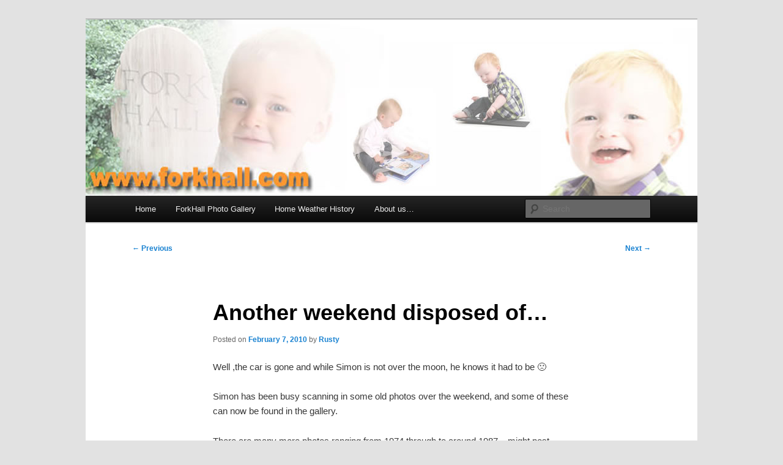

--- FILE ---
content_type: text/css
request_url: http://www.kirkbygrange.com/wp-content/themes/RustysTheme/style.css?ver=20251202
body_size: 230
content:
/*
 Theme Name:     Twenty Eleven Child
 Theme URI:      
 Description:    Rusty’s Twenty Eleven Child Theme
 Author:         Simon Rust
 Author URI:     http://www.forkhall.com
 Template:       twentyeleven
 Version:        1.0.0
*/

@import url("../twentyeleven/style.css");

/* =Theme customization starts here
-------------------------------------------------------------- */
